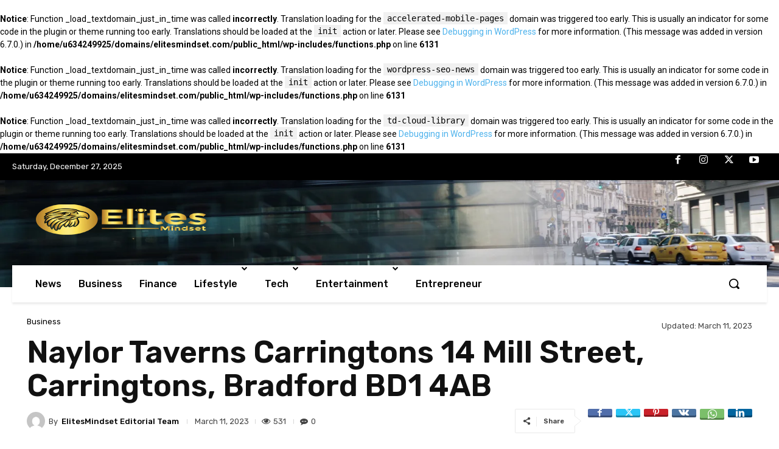

--- FILE ---
content_type: text/html; charset=utf-8
request_url: https://www.google.com/recaptcha/api2/aframe
body_size: 265
content:
<!DOCTYPE HTML><html><head><meta http-equiv="content-type" content="text/html; charset=UTF-8"></head><body><script nonce="wtT75D7r3oOEx9RwhgeRng">/** Anti-fraud and anti-abuse applications only. See google.com/recaptcha */ try{var clients={'sodar':'https://pagead2.googlesyndication.com/pagead/sodar?'};window.addEventListener("message",function(a){try{if(a.source===window.parent){var b=JSON.parse(a.data);var c=clients[b['id']];if(c){var d=document.createElement('img');d.src=c+b['params']+'&rc='+(localStorage.getItem("rc::a")?sessionStorage.getItem("rc::b"):"");window.document.body.appendChild(d);sessionStorage.setItem("rc::e",parseInt(sessionStorage.getItem("rc::e")||0)+1);localStorage.setItem("rc::h",'1766873168886');}}}catch(b){}});window.parent.postMessage("_grecaptcha_ready", "*");}catch(b){}</script></body></html>